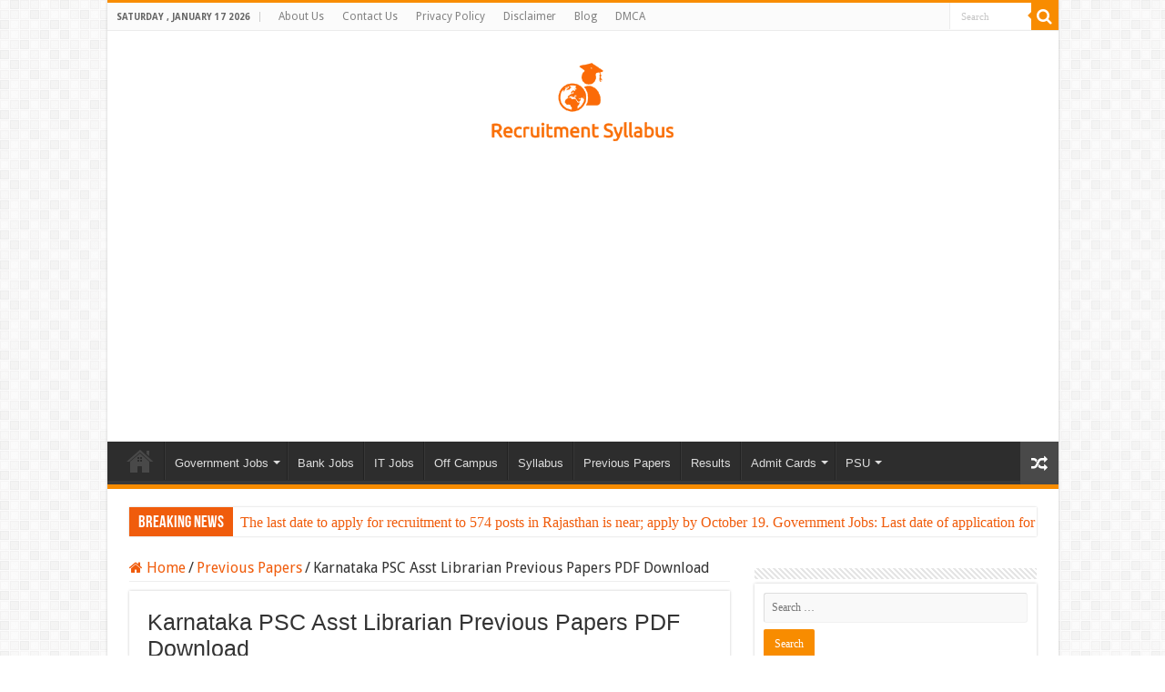

--- FILE ---
content_type: text/html; charset=UTF-8
request_url: https://recruitmentsyllabus.com/karnataka-psc-asst-librarian-other-posts-previous-papers-pdf-download/
body_size: 20558
content:
<!DOCTYPE html>
<html lang="en-US" prefix="og: http://ogp.me/ns#">
<head>
<meta charset="UTF-8" />
<link rel="profile" href="http://gmpg.org/xfn/11" />
<link rel="pingback" href="https://recruitmentsyllabus.com/xmlrpc.php" />
<meta property="og:title" content="Karnataka PSC Asst Librarian Previous Papers PDF Download - Recruitment Syllabus"/>
<meta property="og:type" content="article"/>
<meta property="og:description" content="Karnataka Public Service Commission – Asst Librarian Previous papers Karnataka Public Service Commis"/>
<meta property="og:url" content="https://recruitmentsyllabus.com/karnataka-psc-asst-librarian-other-posts-previous-papers-pdf-download/"/>
<meta property="og:site_name" content="Recruitment Syllabus"/>
<meta name='robots' content='index, follow, max-image-preview:large, max-snippet:-1, max-video-preview:-1' />
	<style>img:is([sizes="auto" i], [sizes^="auto," i]) { contain-intrinsic-size: 3000px 1500px }</style>
	
	<!-- This site is optimized with the Yoast SEO plugin v26.7 - https://yoast.com/wordpress/plugins/seo/ -->
	<title>Karnataka PSC Asst Librarian Previous Papers PDF Download - Recruitment Syllabus</title>
	<link rel="canonical" href="https://recruitmentsyllabus.com/karnataka-psc-asst-librarian-other-posts-previous-papers-pdf-download/" />
	<meta property="og:locale" content="en_US" />
	<meta property="og:type" content="article" />
	<meta property="og:title" content="Karnataka PSC Asst Librarian Previous Papers PDF Download - Recruitment Syllabus" />
	<meta property="og:description" content="Contents1 Karnataka Public Service Commission – Asst Librarian Previous Papers:1.1 Karnataka PSC Syllabus for 2022:1.2 Karnataka Public Service Commission company profile:1.3 Karnataka Public Service Commission previous papers PDF download: Karnataka Public Service Commission – Asst Librarian Previous papers Karnataka Public Service Commission Syllabus 2022 Karnataka Public Service Commission Company Profile Karnataka Public Service Commission previous papers PDF download Karnataka Public &hellip;" />
	<meta property="og:url" content="https://recruitmentsyllabus.com/karnataka-psc-asst-librarian-other-posts-previous-papers-pdf-download/" />
	<meta property="og:site_name" content="Recruitment Syllabus" />
	<meta property="article:published_time" content="2022-04-11T09:03:31+00:00" />
	<meta property="article:modified_time" content="2022-07-07T10:34:13+00:00" />
	<meta name="author" content="recruitmentsyllabus" />
	<meta name="twitter:card" content="summary_large_image" />
	<meta name="twitter:label1" content="Written by" />
	<meta name="twitter:data1" content="recruitmentsyllabus" />
	<meta name="twitter:label2" content="Est. reading time" />
	<meta name="twitter:data2" content="3 minutes" />
	<script type="application/ld+json" class="yoast-schema-graph">{"@context":"https://schema.org","@graph":[{"@type":"Article","@id":"https://recruitmentsyllabus.com/karnataka-psc-asst-librarian-other-posts-previous-papers-pdf-download/#article","isPartOf":{"@id":"https://recruitmentsyllabus.com/karnataka-psc-asst-librarian-other-posts-previous-papers-pdf-download/"},"author":{"name":"recruitmentsyllabus","@id":"https://recruitmentsyllabus.com/#/schema/person/bd3356e77a00e25f0228a406e8cb7a65"},"headline":"Karnataka PSC Asst Librarian Previous Papers PDF Download","datePublished":"2022-04-11T09:03:31+00:00","dateModified":"2022-07-07T10:34:13+00:00","mainEntityOfPage":{"@id":"https://recruitmentsyllabus.com/karnataka-psc-asst-librarian-other-posts-previous-papers-pdf-download/"},"wordCount":544,"commentCount":138,"articleSection":["Previous Papers"],"inLanguage":"en-US"},{"@type":"WebPage","@id":"https://recruitmentsyllabus.com/karnataka-psc-asst-librarian-other-posts-previous-papers-pdf-download/","url":"https://recruitmentsyllabus.com/karnataka-psc-asst-librarian-other-posts-previous-papers-pdf-download/","name":"Karnataka PSC Asst Librarian Previous Papers PDF Download - Recruitment Syllabus","isPartOf":{"@id":"https://recruitmentsyllabus.com/#website"},"datePublished":"2022-04-11T09:03:31+00:00","dateModified":"2022-07-07T10:34:13+00:00","author":{"@id":"https://recruitmentsyllabus.com/#/schema/person/bd3356e77a00e25f0228a406e8cb7a65"},"breadcrumb":{"@id":"https://recruitmentsyllabus.com/karnataka-psc-asst-librarian-other-posts-previous-papers-pdf-download/#breadcrumb"},"inLanguage":"en-US","potentialAction":[{"@type":"ReadAction","target":["https://recruitmentsyllabus.com/karnataka-psc-asst-librarian-other-posts-previous-papers-pdf-download/"]}]},{"@type":"BreadcrumbList","@id":"https://recruitmentsyllabus.com/karnataka-psc-asst-librarian-other-posts-previous-papers-pdf-download/#breadcrumb","itemListElement":[{"@type":"ListItem","position":1,"name":"Home","item":"https://recruitmentsyllabus.com/"},{"@type":"ListItem","position":2,"name":"Karnataka PSC Asst Librarian Previous Papers PDF Download"}]},{"@type":"WebSite","@id":"https://recruitmentsyllabus.com/#website","url":"https://recruitmentsyllabus.com/","name":"Recruitment Syllabus","description":"","potentialAction":[{"@type":"SearchAction","target":{"@type":"EntryPoint","urlTemplate":"https://recruitmentsyllabus.com/?s={search_term_string}"},"query-input":{"@type":"PropertyValueSpecification","valueRequired":true,"valueName":"search_term_string"}}],"inLanguage":"en-US"},{"@type":"Person","@id":"https://recruitmentsyllabus.com/#/schema/person/bd3356e77a00e25f0228a406e8cb7a65","name":"recruitmentsyllabus","image":{"@type":"ImageObject","inLanguage":"en-US","@id":"https://recruitmentsyllabus.com/#/schema/person/image/","url":"https://secure.gravatar.com/avatar/f366165c58c6e6b684d34a9ddbf88fb4797de58bcf1699eff2f2f2b4dc8976d2?s=96&d=mm&r=g","contentUrl":"https://secure.gravatar.com/avatar/f366165c58c6e6b684d34a9ddbf88fb4797de58bcf1699eff2f2f2b4dc8976d2?s=96&d=mm&r=g","caption":"recruitmentsyllabus"},"sameAs":["https://recruitmentsyllabus.com"],"url":"https://recruitmentsyllabus.com/author/pbhalshankar5/"}]}</script>
	<!-- / Yoast SEO plugin. -->


<link rel='dns-prefetch' href='//fonts.googleapis.com' />
<link rel="alternate" type="application/rss+xml" title="Recruitment Syllabus &raquo; Feed" href="https://recruitmentsyllabus.com/feed/" />
<script type="text/javascript">
/* <![CDATA[ */
window._wpemojiSettings = {"baseUrl":"https:\/\/s.w.org\/images\/core\/emoji\/16.0.1\/72x72\/","ext":".png","svgUrl":"https:\/\/s.w.org\/images\/core\/emoji\/16.0.1\/svg\/","svgExt":".svg","source":{"concatemoji":"https:\/\/recruitmentsyllabus.com\/wp-includes\/js\/wp-emoji-release.min.js"}};
/*! This file is auto-generated */
!function(s,n){var o,i,e;function c(e){try{var t={supportTests:e,timestamp:(new Date).valueOf()};sessionStorage.setItem(o,JSON.stringify(t))}catch(e){}}function p(e,t,n){e.clearRect(0,0,e.canvas.width,e.canvas.height),e.fillText(t,0,0);var t=new Uint32Array(e.getImageData(0,0,e.canvas.width,e.canvas.height).data),a=(e.clearRect(0,0,e.canvas.width,e.canvas.height),e.fillText(n,0,0),new Uint32Array(e.getImageData(0,0,e.canvas.width,e.canvas.height).data));return t.every(function(e,t){return e===a[t]})}function u(e,t){e.clearRect(0,0,e.canvas.width,e.canvas.height),e.fillText(t,0,0);for(var n=e.getImageData(16,16,1,1),a=0;a<n.data.length;a++)if(0!==n.data[a])return!1;return!0}function f(e,t,n,a){switch(t){case"flag":return n(e,"\ud83c\udff3\ufe0f\u200d\u26a7\ufe0f","\ud83c\udff3\ufe0f\u200b\u26a7\ufe0f")?!1:!n(e,"\ud83c\udde8\ud83c\uddf6","\ud83c\udde8\u200b\ud83c\uddf6")&&!n(e,"\ud83c\udff4\udb40\udc67\udb40\udc62\udb40\udc65\udb40\udc6e\udb40\udc67\udb40\udc7f","\ud83c\udff4\u200b\udb40\udc67\u200b\udb40\udc62\u200b\udb40\udc65\u200b\udb40\udc6e\u200b\udb40\udc67\u200b\udb40\udc7f");case"emoji":return!a(e,"\ud83e\udedf")}return!1}function g(e,t,n,a){var r="undefined"!=typeof WorkerGlobalScope&&self instanceof WorkerGlobalScope?new OffscreenCanvas(300,150):s.createElement("canvas"),o=r.getContext("2d",{willReadFrequently:!0}),i=(o.textBaseline="top",o.font="600 32px Arial",{});return e.forEach(function(e){i[e]=t(o,e,n,a)}),i}function t(e){var t=s.createElement("script");t.src=e,t.defer=!0,s.head.appendChild(t)}"undefined"!=typeof Promise&&(o="wpEmojiSettingsSupports",i=["flag","emoji"],n.supports={everything:!0,everythingExceptFlag:!0},e=new Promise(function(e){s.addEventListener("DOMContentLoaded",e,{once:!0})}),new Promise(function(t){var n=function(){try{var e=JSON.parse(sessionStorage.getItem(o));if("object"==typeof e&&"number"==typeof e.timestamp&&(new Date).valueOf()<e.timestamp+604800&&"object"==typeof e.supportTests)return e.supportTests}catch(e){}return null}();if(!n){if("undefined"!=typeof Worker&&"undefined"!=typeof OffscreenCanvas&&"undefined"!=typeof URL&&URL.createObjectURL&&"undefined"!=typeof Blob)try{var e="postMessage("+g.toString()+"("+[JSON.stringify(i),f.toString(),p.toString(),u.toString()].join(",")+"));",a=new Blob([e],{type:"text/javascript"}),r=new Worker(URL.createObjectURL(a),{name:"wpTestEmojiSupports"});return void(r.onmessage=function(e){c(n=e.data),r.terminate(),t(n)})}catch(e){}c(n=g(i,f,p,u))}t(n)}).then(function(e){for(var t in e)n.supports[t]=e[t],n.supports.everything=n.supports.everything&&n.supports[t],"flag"!==t&&(n.supports.everythingExceptFlag=n.supports.everythingExceptFlag&&n.supports[t]);n.supports.everythingExceptFlag=n.supports.everythingExceptFlag&&!n.supports.flag,n.DOMReady=!1,n.readyCallback=function(){n.DOMReady=!0}}).then(function(){return e}).then(function(){var e;n.supports.everything||(n.readyCallback(),(e=n.source||{}).concatemoji?t(e.concatemoji):e.wpemoji&&e.twemoji&&(t(e.twemoji),t(e.wpemoji)))}))}((window,document),window._wpemojiSettings);
/* ]]> */
</script>
<style id='wp-emoji-styles-inline-css' type='text/css'>

	img.wp-smiley, img.emoji {
		display: inline !important;
		border: none !important;
		box-shadow: none !important;
		height: 1em !important;
		width: 1em !important;
		margin: 0 0.07em !important;
		vertical-align: -0.1em !important;
		background: none !important;
		padding: 0 !important;
	}
</style>
<link rel='stylesheet' id='wp-block-library-css' href='https://recruitmentsyllabus.com/wp-includes/css/dist/block-library/style.min.css' type='text/css' media='all' />
<style id='classic-theme-styles-inline-css' type='text/css'>
/*! This file is auto-generated */
.wp-block-button__link{color:#fff;background-color:#32373c;border-radius:9999px;box-shadow:none;text-decoration:none;padding:calc(.667em + 2px) calc(1.333em + 2px);font-size:1.125em}.wp-block-file__button{background:#32373c;color:#fff;text-decoration:none}
</style>
<style id='global-styles-inline-css' type='text/css'>
:root{--wp--preset--aspect-ratio--square: 1;--wp--preset--aspect-ratio--4-3: 4/3;--wp--preset--aspect-ratio--3-4: 3/4;--wp--preset--aspect-ratio--3-2: 3/2;--wp--preset--aspect-ratio--2-3: 2/3;--wp--preset--aspect-ratio--16-9: 16/9;--wp--preset--aspect-ratio--9-16: 9/16;--wp--preset--color--black: #000000;--wp--preset--color--cyan-bluish-gray: #abb8c3;--wp--preset--color--white: #ffffff;--wp--preset--color--pale-pink: #f78da7;--wp--preset--color--vivid-red: #cf2e2e;--wp--preset--color--luminous-vivid-orange: #ff6900;--wp--preset--color--luminous-vivid-amber: #fcb900;--wp--preset--color--light-green-cyan: #7bdcb5;--wp--preset--color--vivid-green-cyan: #00d084;--wp--preset--color--pale-cyan-blue: #8ed1fc;--wp--preset--color--vivid-cyan-blue: #0693e3;--wp--preset--color--vivid-purple: #9b51e0;--wp--preset--gradient--vivid-cyan-blue-to-vivid-purple: linear-gradient(135deg,rgba(6,147,227,1) 0%,rgb(155,81,224) 100%);--wp--preset--gradient--light-green-cyan-to-vivid-green-cyan: linear-gradient(135deg,rgb(122,220,180) 0%,rgb(0,208,130) 100%);--wp--preset--gradient--luminous-vivid-amber-to-luminous-vivid-orange: linear-gradient(135deg,rgba(252,185,0,1) 0%,rgba(255,105,0,1) 100%);--wp--preset--gradient--luminous-vivid-orange-to-vivid-red: linear-gradient(135deg,rgba(255,105,0,1) 0%,rgb(207,46,46) 100%);--wp--preset--gradient--very-light-gray-to-cyan-bluish-gray: linear-gradient(135deg,rgb(238,238,238) 0%,rgb(169,184,195) 100%);--wp--preset--gradient--cool-to-warm-spectrum: linear-gradient(135deg,rgb(74,234,220) 0%,rgb(151,120,209) 20%,rgb(207,42,186) 40%,rgb(238,44,130) 60%,rgb(251,105,98) 80%,rgb(254,248,76) 100%);--wp--preset--gradient--blush-light-purple: linear-gradient(135deg,rgb(255,206,236) 0%,rgb(152,150,240) 100%);--wp--preset--gradient--blush-bordeaux: linear-gradient(135deg,rgb(254,205,165) 0%,rgb(254,45,45) 50%,rgb(107,0,62) 100%);--wp--preset--gradient--luminous-dusk: linear-gradient(135deg,rgb(255,203,112) 0%,rgb(199,81,192) 50%,rgb(65,88,208) 100%);--wp--preset--gradient--pale-ocean: linear-gradient(135deg,rgb(255,245,203) 0%,rgb(182,227,212) 50%,rgb(51,167,181) 100%);--wp--preset--gradient--electric-grass: linear-gradient(135deg,rgb(202,248,128) 0%,rgb(113,206,126) 100%);--wp--preset--gradient--midnight: linear-gradient(135deg,rgb(2,3,129) 0%,rgb(40,116,252) 100%);--wp--preset--font-size--small: 13px;--wp--preset--font-size--medium: 20px;--wp--preset--font-size--large: 36px;--wp--preset--font-size--x-large: 42px;--wp--preset--spacing--20: 0.44rem;--wp--preset--spacing--30: 0.67rem;--wp--preset--spacing--40: 1rem;--wp--preset--spacing--50: 1.5rem;--wp--preset--spacing--60: 2.25rem;--wp--preset--spacing--70: 3.38rem;--wp--preset--spacing--80: 5.06rem;--wp--preset--shadow--natural: 6px 6px 9px rgba(0, 0, 0, 0.2);--wp--preset--shadow--deep: 12px 12px 50px rgba(0, 0, 0, 0.4);--wp--preset--shadow--sharp: 6px 6px 0px rgba(0, 0, 0, 0.2);--wp--preset--shadow--outlined: 6px 6px 0px -3px rgba(255, 255, 255, 1), 6px 6px rgba(0, 0, 0, 1);--wp--preset--shadow--crisp: 6px 6px 0px rgba(0, 0, 0, 1);}:where(.is-layout-flex){gap: 0.5em;}:where(.is-layout-grid){gap: 0.5em;}body .is-layout-flex{display: flex;}.is-layout-flex{flex-wrap: wrap;align-items: center;}.is-layout-flex > :is(*, div){margin: 0;}body .is-layout-grid{display: grid;}.is-layout-grid > :is(*, div){margin: 0;}:where(.wp-block-columns.is-layout-flex){gap: 2em;}:where(.wp-block-columns.is-layout-grid){gap: 2em;}:where(.wp-block-post-template.is-layout-flex){gap: 1.25em;}:where(.wp-block-post-template.is-layout-grid){gap: 1.25em;}.has-black-color{color: var(--wp--preset--color--black) !important;}.has-cyan-bluish-gray-color{color: var(--wp--preset--color--cyan-bluish-gray) !important;}.has-white-color{color: var(--wp--preset--color--white) !important;}.has-pale-pink-color{color: var(--wp--preset--color--pale-pink) !important;}.has-vivid-red-color{color: var(--wp--preset--color--vivid-red) !important;}.has-luminous-vivid-orange-color{color: var(--wp--preset--color--luminous-vivid-orange) !important;}.has-luminous-vivid-amber-color{color: var(--wp--preset--color--luminous-vivid-amber) !important;}.has-light-green-cyan-color{color: var(--wp--preset--color--light-green-cyan) !important;}.has-vivid-green-cyan-color{color: var(--wp--preset--color--vivid-green-cyan) !important;}.has-pale-cyan-blue-color{color: var(--wp--preset--color--pale-cyan-blue) !important;}.has-vivid-cyan-blue-color{color: var(--wp--preset--color--vivid-cyan-blue) !important;}.has-vivid-purple-color{color: var(--wp--preset--color--vivid-purple) !important;}.has-black-background-color{background-color: var(--wp--preset--color--black) !important;}.has-cyan-bluish-gray-background-color{background-color: var(--wp--preset--color--cyan-bluish-gray) !important;}.has-white-background-color{background-color: var(--wp--preset--color--white) !important;}.has-pale-pink-background-color{background-color: var(--wp--preset--color--pale-pink) !important;}.has-vivid-red-background-color{background-color: var(--wp--preset--color--vivid-red) !important;}.has-luminous-vivid-orange-background-color{background-color: var(--wp--preset--color--luminous-vivid-orange) !important;}.has-luminous-vivid-amber-background-color{background-color: var(--wp--preset--color--luminous-vivid-amber) !important;}.has-light-green-cyan-background-color{background-color: var(--wp--preset--color--light-green-cyan) !important;}.has-vivid-green-cyan-background-color{background-color: var(--wp--preset--color--vivid-green-cyan) !important;}.has-pale-cyan-blue-background-color{background-color: var(--wp--preset--color--pale-cyan-blue) !important;}.has-vivid-cyan-blue-background-color{background-color: var(--wp--preset--color--vivid-cyan-blue) !important;}.has-vivid-purple-background-color{background-color: var(--wp--preset--color--vivid-purple) !important;}.has-black-border-color{border-color: var(--wp--preset--color--black) !important;}.has-cyan-bluish-gray-border-color{border-color: var(--wp--preset--color--cyan-bluish-gray) !important;}.has-white-border-color{border-color: var(--wp--preset--color--white) !important;}.has-pale-pink-border-color{border-color: var(--wp--preset--color--pale-pink) !important;}.has-vivid-red-border-color{border-color: var(--wp--preset--color--vivid-red) !important;}.has-luminous-vivid-orange-border-color{border-color: var(--wp--preset--color--luminous-vivid-orange) !important;}.has-luminous-vivid-amber-border-color{border-color: var(--wp--preset--color--luminous-vivid-amber) !important;}.has-light-green-cyan-border-color{border-color: var(--wp--preset--color--light-green-cyan) !important;}.has-vivid-green-cyan-border-color{border-color: var(--wp--preset--color--vivid-green-cyan) !important;}.has-pale-cyan-blue-border-color{border-color: var(--wp--preset--color--pale-cyan-blue) !important;}.has-vivid-cyan-blue-border-color{border-color: var(--wp--preset--color--vivid-cyan-blue) !important;}.has-vivid-purple-border-color{border-color: var(--wp--preset--color--vivid-purple) !important;}.has-vivid-cyan-blue-to-vivid-purple-gradient-background{background: var(--wp--preset--gradient--vivid-cyan-blue-to-vivid-purple) !important;}.has-light-green-cyan-to-vivid-green-cyan-gradient-background{background: var(--wp--preset--gradient--light-green-cyan-to-vivid-green-cyan) !important;}.has-luminous-vivid-amber-to-luminous-vivid-orange-gradient-background{background: var(--wp--preset--gradient--luminous-vivid-amber-to-luminous-vivid-orange) !important;}.has-luminous-vivid-orange-to-vivid-red-gradient-background{background: var(--wp--preset--gradient--luminous-vivid-orange-to-vivid-red) !important;}.has-very-light-gray-to-cyan-bluish-gray-gradient-background{background: var(--wp--preset--gradient--very-light-gray-to-cyan-bluish-gray) !important;}.has-cool-to-warm-spectrum-gradient-background{background: var(--wp--preset--gradient--cool-to-warm-spectrum) !important;}.has-blush-light-purple-gradient-background{background: var(--wp--preset--gradient--blush-light-purple) !important;}.has-blush-bordeaux-gradient-background{background: var(--wp--preset--gradient--blush-bordeaux) !important;}.has-luminous-dusk-gradient-background{background: var(--wp--preset--gradient--luminous-dusk) !important;}.has-pale-ocean-gradient-background{background: var(--wp--preset--gradient--pale-ocean) !important;}.has-electric-grass-gradient-background{background: var(--wp--preset--gradient--electric-grass) !important;}.has-midnight-gradient-background{background: var(--wp--preset--gradient--midnight) !important;}.has-small-font-size{font-size: var(--wp--preset--font-size--small) !important;}.has-medium-font-size{font-size: var(--wp--preset--font-size--medium) !important;}.has-large-font-size{font-size: var(--wp--preset--font-size--large) !important;}.has-x-large-font-size{font-size: var(--wp--preset--font-size--x-large) !important;}
:where(.wp-block-post-template.is-layout-flex){gap: 1.25em;}:where(.wp-block-post-template.is-layout-grid){gap: 1.25em;}
:where(.wp-block-columns.is-layout-flex){gap: 2em;}:where(.wp-block-columns.is-layout-grid){gap: 2em;}
:root :where(.wp-block-pullquote){font-size: 1.5em;line-height: 1.6;}
</style>
<link rel='stylesheet' id='contact-form-7-css' href='https://recruitmentsyllabus.com/wp-content/plugins/contact-form-7/includes/css/styles.css' type='text/css' media='all' />
<link rel='stylesheet' id='toc-screen-css' href='https://recruitmentsyllabus.com/wp-content/plugins/table-of-contents-plus/screen.min.css' type='text/css' media='all' />
<style id='toc-screen-inline-css' type='text/css'>
div#toc_container {width: 100%;}
</style>
<link rel='stylesheet' id='taqyeem-buttons-style-css' href='https://recruitmentsyllabus.com/wp-content/plugins/taqyeem-buttons/assets/style.css' type='text/css' media='all' />
<link rel='stylesheet' id='taqyeem-style-css' href='https://recruitmentsyllabus.com/wp-content/plugins/taqyeem/style.css' type='text/css' media='all' />
<link rel='stylesheet' id='wp_automatic_gallery_style-css' href='https://recruitmentsyllabus.com/wp-content/plugins/wp-automatic/css/wp-automatic.css' type='text/css' media='all' />
<link rel='stylesheet' id='wp-email-sub-style-css' href='https://recruitmentsyllabus.com/wp-content/plugins/wp-feedburner-email-subscriber/style.css' type='text/css' media='all' />
<link rel='stylesheet' id='tie-style-css' href='https://recruitmentsyllabus.com/wp-content/themes/sahifa/style.css' type='text/css' media='all' />
<link rel='stylesheet' id='tie-ilightbox-skin-css' href='https://recruitmentsyllabus.com/wp-content/themes/sahifa/css/ilightbox/dark-skin/skin.css' type='text/css' media='all' />
<link rel='stylesheet' id='Droid+Sans-css' href='https://fonts.googleapis.com/css?family=Droid+Sans%3Aregular%2C700' type='text/css' media='all' />
<script type="text/javascript" src="https://recruitmentsyllabus.com/wp-includes/js/jquery/jquery.min.js" id="jquery-core-js"></script>
<script type="text/javascript" src="https://recruitmentsyllabus.com/wp-includes/js/jquery/jquery-migrate.min.js" id="jquery-migrate-js"></script>
<script type="text/javascript" src="https://recruitmentsyllabus.com/wp-content/plugins/taqyeem/js/tie.js" id="taqyeem-main-js"></script>
<script type="text/javascript" src="https://recruitmentsyllabus.com/wp-content/plugins/wp-automatic/js/main-front.js" id="wp_automatic_gallery-js"></script>
<link rel="https://api.w.org/" href="https://recruitmentsyllabus.com/wp-json/" /><link rel="alternate" title="JSON" type="application/json" href="https://recruitmentsyllabus.com/wp-json/wp/v2/posts/2204" /><link rel="EditURI" type="application/rsd+xml" title="RSD" href="https://recruitmentsyllabus.com/xmlrpc.php?rsd" />
<meta name="generator" content="WordPress 6.8.3" />
<link rel='shortlink' href='https://recruitmentsyllabus.com/?p=2204' />
<link rel="alternate" title="oEmbed (JSON)" type="application/json+oembed" href="https://recruitmentsyllabus.com/wp-json/oembed/1.0/embed?url=https%3A%2F%2Frecruitmentsyllabus.com%2Fkarnataka-psc-asst-librarian-other-posts-previous-papers-pdf-download%2F" />
<link rel="alternate" title="oEmbed (XML)" type="text/xml+oembed" href="https://recruitmentsyllabus.com/wp-json/oembed/1.0/embed?url=https%3A%2F%2Frecruitmentsyllabus.com%2Fkarnataka-psc-asst-librarian-other-posts-previous-papers-pdf-download%2F&#038;format=xml" />
<script type='text/javascript'>
/* <![CDATA[ */
var taqyeem = {"ajaxurl":"https://recruitmentsyllabus.com/wp-admin/admin-ajax.php" , "your_rating":"Your Rating:"};
/* ]]> */
</script>

<style type="text/css" media="screen">

</style>
<link rel="shortcut icon" href="https://recruitmentsyllabus.com/wp-content/themes/sahifa/favicon.ico" title="Favicon" />
<!--[if IE]>
<script type="text/javascript">jQuery(document).ready(function (){ jQuery(".menu-item").has("ul").children("a").attr("aria-haspopup", "true");});</script>
<![endif]-->
<!--[if lt IE 9]>
<script src="https://recruitmentsyllabus.com/wp-content/themes/sahifa/js/html5.js"></script>
<script src="https://recruitmentsyllabus.com/wp-content/themes/sahifa/js/selectivizr-min.js"></script>
<![endif]-->
<!--[if IE 9]>
<link rel="stylesheet" type="text/css" media="all" href="https://recruitmentsyllabus.com/wp-content/themes/sahifa/css/ie9.css" />
<![endif]-->
<!--[if IE 8]>
<link rel="stylesheet" type="text/css" media="all" href="https://recruitmentsyllabus.com/wp-content/themes/sahifa/css/ie8.css" />
<![endif]-->
<!--[if IE 7]>
<link rel="stylesheet" type="text/css" media="all" href="https://recruitmentsyllabus.com/wp-content/themes/sahifa/css/ie7.css" />
<![endif]-->


<meta name="viewport" content="width=device-width, initial-scale=1.0" />



<style type="text/css" media="screen">

body{
	font-family: 'Droid Sans';
	font-size : 16px;
}

.logo h1 a, .logo h2 a{
	font-family: Verdana, Geneva, sans-serif;
}

#main-nav, #main-nav ul li a{
	font-family: Verdana, Geneva, sans-serif;
	font-size : 13px;
}

.breaking-news span.breaking-news-title{
	color :#ffffff;
}

.page-title{
	font-family: Verdana, Geneva, sans-serif;
	font-size : 25px;
}

.post-title{
	font-family: Verdana, Geneva, sans-serif;
	font-size : 25px;
}

h2.post-box-title, h2.post-box-title a{
	font-family: Verdana, Geneva, sans-serif;
	font-size : 16px;
}

p.post-meta, p.post-meta a{
	font-family: Verdana, Geneva, sans-serif;
	font-size : 16px;
}

body.single .entry, body.page .entry{
	font-family: Verdana, Geneva, sans-serif;
	font-size : 16px;
}

blockquote p{
	font-family: Verdana, Geneva, sans-serif;
	font-size : 16px;
}

.widget-top h4, .widget-top h4 a{
	font-family: Verdana, Geneva, sans-serif;
	color :#030303;
	font-size : 16px;
}

.footer-widget-top h4, .footer-widget-top h4 a{
	font-family: Verdana, Geneva, sans-serif;
	font-size : 16px;
}

#featured-posts .featured-title h2 a{
	font-family: Verdana, Geneva, sans-serif;
	color :#db0bdb;
}

.ei-title h2, .slider-caption h2 a, .content .slider-caption h2 a, .slider-caption h2, .content .slider-caption h2, .content .ei-title h2{
	color :#d42020;
}

.cat-box-title h2, .cat-box-title h2 a, .block-head h3, #respond h3, #comments-title, h2.review-box-header, .woocommerce-tabs .entry-content h2, .woocommerce .related.products h2, .entry .woocommerce h2, .woocommerce-billing-fields h3, .woocommerce-shipping-fields h3, #order_review_heading, #bbpress-forums fieldset.bbp-form legend, #buddypress .item-body h4, #buddypress #item-body h4{
	font-family: Verdana, Geneva, sans-serif;
	font-size : 16px;
}


a {
	color: #f05c0c;
}
		
body.single .post .entry a, body.page .post .entry a {
	color: #2105fa;
	text-decoration: underline;
}
		
body.single .post .entry a:hover, body.page .post .entry a:hover {
	text-decoration: underline;
}
		
.breaking-news span.breaking-news-title {background: #f05c0c;}

</style>

		<script type="text/javascript">
			/* <![CDATA[ */
				var sf_position = '0';
				var sf_templates = "<a href=\"{search_url_escaped}\">View All Results<\/a>";
				var sf_input = '.search-live';
				jQuery(document).ready(function(){
					jQuery(sf_input).ajaxyLiveSearch({"expand":false,"searchUrl":"https:\/\/recruitmentsyllabus.com\/?s=%s","text":"Search","delay":500,"iwidth":180,"width":315,"ajaxUrl":"https:\/\/recruitmentsyllabus.com\/wp-admin\/admin-ajax.php","rtl":0});
					jQuery(".live-search_ajaxy-selective-input").keyup(function() {
						var width = jQuery(this).val().length * 8;
						if(width < 50) {
							width = 50;
						}
						jQuery(this).width(width);
					});
					jQuery(".live-search_ajaxy-selective-search").click(function() {
						jQuery(this).find(".live-search_ajaxy-selective-input").focus();
					});
					jQuery(".live-search_ajaxy-selective-close").click(function() {
						jQuery(this).parent().remove();
					});
				});
			/* ]]> */
		</script>
			<!-- Global site tag (gtag.js) - Google Analytics -->
<script async src="https://www.googletagmanager.com/gtag/js?id=G-X1SDWN5SBH"></script>
<script>
  window.dataLayer = window.dataLayer || [];
  function gtag(){dataLayer.push(arguments);}
  gtag('js', new Date());

  gtag('config', 'G-X1SDWN5SBH');
</script>
	<!-- Global site tag (gtag.js) - Google Analytics -->
	
	<!-- Google AdSense -->
	<script async src="https://pagead2.googlesyndication.com/pagead/js/adsbygoogle.js?client=ca-pub-7576853455535757"
     crossorigin="anonymous"></script>
	<!-- Google AdSense -->
	<!-- Microsoft clarity-->
	<script type="text/javascript">
    (function(c,l,a,r,i,t,y){
        c[a]=c[a]||function(){(c[a].q=c[a].q||[]).push(arguments)};
        t=l.createElement(r);t.async=1;t.src="https://www.clarity.ms/tag/"+i;
        y=l.getElementsByTagName(r)[0];y.parentNode.insertBefore(t,y);
    })(window, document, "clarity", "script", "h13l0kk2rt");
</script>
	<!-- Microsoft clarity-->
	
	<!-- BounceRate-->
<script type="text/javascript">
setTimeout(function(){  
setInterval(function(){ gtag('event', 'Open', {'event_category': 'TimeOnPage'}); }, 10000);
setInterval(function(){ if(!document.hidden) gtag('event', 'Visible', {'event_category': 'TimeOnPage'}); }, 10000);
}, 60000);
</script>
	<!-- BounceRate-->

	</head>
<body id="top" class="wp-singular post-template-default single single-post postid-2204 single-format-standard wp-theme-sahifa lazy-enabled">

<div class="wrapper-outer">

	<div class="background-cover"></div>

	<aside id="slide-out">

			<div class="search-mobile">
			<form method="get" id="searchform-mobile" action="https://recruitmentsyllabus.com/">
				<button class="search-button" type="submit" value="Search"><i class="fa fa-search"></i></button>
				<input type="text" id="s-mobile" name="s" title="Search" value="Search" onfocus="if (this.value == 'Search') {this.value = '';}" onblur="if (this.value == '') {this.value = 'Search';}"  />
			</form>
		</div><!-- .search-mobile /-->
	
			<div class="social-icons">
		<a class="ttip-none" title="Rss" href="https://recruitmentsyllabus.com/feed/" target="_blank"><i class="fa fa-rss"></i></a><a class="ttip-none" title="Facebook" href="https://www.facebook.com/TieLabs" target="_blank"><i class="fa fa-facebook"></i></a><a class="ttip-none" title="Twitter" href="https://twitter.com/TieLabs" target="_blank"><i class="fa fa-twitter"></i></a><a class="ttip-none" title="Pinterest" href="http://www.pinterest.com/mo3aser/" target="_blank"><i class="fa fa-pinterest"></i></a><a class="ttip-none" title="Dribbble" href="http://dribbble.com/mo3aser" target="_blank"><i class="fa fa-dribbble"></i></a><a class="ttip-none" title="Foursquare" href="https://foursquare.com/mo3aser" target="_blank"><i class="fa fa-foursquare"></i></a><a class="ttip-none" title="instagram" href="http://instagram.com/imo3aser" target="_blank"><i class="fa fa-instagram"></i></a>
			</div>

	
		<div id="mobile-menu" ></div>
	</aside><!-- #slide-out /-->

		<div id="wrapper" class="boxed-all">
		<div class="inner-wrapper">

		<header id="theme-header" class="theme-header center-logo">
						<div id="top-nav" class="top-nav">
				<div class="container">

							<span class="today-date">Saturday , January 17 2026</span>
				<div class="top-menu"><ul id="menu-top-menu-navigation" class="menu"><li id="menu-item-940" class="menu-item menu-item-type-post_type menu-item-object-page menu-item-940"><a href="https://recruitmentsyllabus.com/about-us/">About Us</a></li>
<li id="menu-item-943" class="menu-item menu-item-type-post_type menu-item-object-page menu-item-943"><a href="https://recruitmentsyllabus.com/contact-us/">Contact Us</a></li>
<li id="menu-item-951" class="menu-item menu-item-type-post_type menu-item-object-page menu-item-951"><a href="https://recruitmentsyllabus.com/privacy-policy/">Privacy Policy</a></li>
<li id="menu-item-952" class="menu-item menu-item-type-post_type menu-item-object-page menu-item-952"><a href="https://recruitmentsyllabus.com/disclaimer/">Disclaimer</a></li>
<li id="menu-item-953" class="menu-item menu-item-type-post_type menu-item-object-page menu-item-953"><a href="https://recruitmentsyllabus.com/blog/">Blog</a></li>
<li id="menu-item-7933" class="menu-item menu-item-type-post_type menu-item-object-page menu-item-7933"><a href="https://recruitmentsyllabus.com/dmca/">DMCA</a></li>
</ul></div>
						<div class="search-block">
						<form method="get" id="searchform-header" action="https://recruitmentsyllabus.com/">
							<button class="search-button" type="submit" value="Search"><i class="fa fa-search"></i></button>
							<input class="search-live" type="text" id="s-header" name="s" title="Search" value="Search" onfocus="if (this.value == 'Search') {this.value = '';}" onblur="if (this.value == '') {this.value = 'Search';}"  />
						</form>
					</div><!-- .search-block /-->
	
	
				</div><!-- .container /-->
			</div><!-- .top-menu /-->
			
		<div class="header-content">

					<a id="slide-out-open" class="slide-out-open" href="#"><span></span></a>
		
			<div class="logo" style=" margin-top:15px; margin-bottom:15px;">
			<h2>								<a title="Recruitment Syllabus" href="https://recruitmentsyllabus.com/">
					<img src="https://recruitmentsyllabus.com/wp-content/uploads/2022/05/RecruitmentSyllabus-1.png" alt="Recruitment Syllabus"  /><strong>Recruitment Syllabus </strong>
				</a>
			</h2>			</div><!-- .logo /-->
						<div class="clear"></div>

		</div>
													<nav id="main-nav" class="fixed-enabled">
				<div class="container">

				
					<div class="main-menu"><ul id="menu-main-menu" class="menu"><li id="menu-item-3608" class="menu-item menu-item-type-custom menu-item-object-custom menu-item-home menu-item-3608"><a href="https://recruitmentsyllabus.com/">home</a></li>
<li id="menu-item-1194" class="menu-item menu-item-type-custom menu-item-object-custom menu-item-has-children menu-item-1194"><a href="#">Government Jobs</a>
<ul class="sub-menu menu-sub-content">
	<li id="menu-item-1107" class="menu-item menu-item-type-post_type menu-item-object-page menu-item-1107"><a href="https://recruitmentsyllabus.com/latest-central-government-jobs-in-india/">Central Government Jobs</a></li>
	<li id="menu-item-1108" class="menu-item menu-item-type-post_type menu-item-object-page menu-item-1108"><a href="https://recruitmentsyllabus.com/latest-state-government-jobs-in-india/">State Government Jobs</a></li>
	<li id="menu-item-1105" class="menu-item menu-item-type-post_type menu-item-object-page menu-item-has-children menu-item-1105"><a href="https://recruitmentsyllabus.com/defence-jobs/">Defence Jobs</a>
	<ul class="sub-menu menu-sub-content">
		<li id="menu-item-1125" class="menu-item menu-item-type-post_type menu-item-object-page menu-item-1125"><a href="https://recruitmentsyllabus.com/indian-air-force-recruitment-latest-indian-air-force-jobs-in-india/">Indian Air Force Jobs</a></li>
		<li id="menu-item-1124" class="menu-item menu-item-type-post_type menu-item-object-page menu-item-1124"><a href="https://recruitmentsyllabus.com/indian-army-recruitment-latest-army-jobs-india/">Army Jobs</a></li>
		<li id="menu-item-1126" class="menu-item menu-item-type-post_type menu-item-object-page menu-item-1126"><a href="https://recruitmentsyllabus.com/indian-navy-recruitment-latest-indian-navyy-jobs-in-india/">Indian Navy Jobs</a></li>
		<li id="menu-item-1127" class="menu-item menu-item-type-post_type menu-item-object-page menu-item-1127"><a href="https://recruitmentsyllabus.com/police-jobs-recruitment-latest-police-jobs-in-india/">Police Jobs</a></li>
		<li id="menu-item-1128" class="menu-item menu-item-type-post_type menu-item-object-page menu-item-1128"><a href="https://recruitmentsyllabus.com/latest-state-psc-jobs-notifications-in-india/">PSC Jobs</a></li>
	</ul>
</li>
	<li id="menu-item-1109" class="menu-item menu-item-type-post_type menu-item-object-page menu-item-1109"><a href="https://recruitmentsyllabus.com/railway-jobs-2017/">Railway Jobs</a></li>
	<li id="menu-item-1110" class="menu-item menu-item-type-post_type menu-item-object-page menu-item-1110"><a href="https://recruitmentsyllabus.com/ssc-jobs/">SSC Jobs</a></li>
</ul>
</li>
<li id="menu-item-1111" class="menu-item menu-item-type-post_type menu-item-object-page menu-item-1111"><a href="https://recruitmentsyllabus.com/latest-bank-jobs/">Bank Jobs</a></li>
<li id="menu-item-1112" class="menu-item menu-item-type-post_type menu-item-object-page menu-item-1112"><a href="https://recruitmentsyllabus.com/it-jobs/">IT Jobs</a></li>
<li id="menu-item-1113" class="menu-item menu-item-type-post_type menu-item-object-page menu-item-1113"><a href="https://recruitmentsyllabus.com/off-campus-drives-freshers/">Off Campus</a></li>
<li id="menu-item-1114" class="menu-item menu-item-type-post_type menu-item-object-page menu-item-1114"><a href="https://recruitmentsyllabus.com/syllabus-all-government-exams-jobs/">Syllabus</a></li>
<li id="menu-item-1115" class="menu-item menu-item-type-post_type menu-item-object-page menu-item-1115"><a href="https://recruitmentsyllabus.com/previous-papers-govt-exams-solved-papers/">Previous Papers</a></li>
<li id="menu-item-1116" class="menu-item menu-item-type-post_type menu-item-object-page menu-item-1116"><a href="https://recruitmentsyllabus.com/all-india-exam-results-get-all-india-exam-results/">Results</a></li>
<li id="menu-item-1117" class="menu-item menu-item-type-post_type menu-item-object-page menu-item-has-children menu-item-1117"><a href="https://recruitmentsyllabus.com/admit-cards/">Admit Cards</a>
<ul class="sub-menu menu-sub-content">
	<li id="menu-item-1119" class="menu-item menu-item-type-post_type menu-item-object-page menu-item-1119"><a href="https://recruitmentsyllabus.com/cut-off-marks/">Cut Off Marks</a></li>
	<li id="menu-item-1118" class="menu-item menu-item-type-post_type menu-item-object-page menu-item-1118"><a href="https://recruitmentsyllabus.com/answer-keys/">Answer Keys</a></li>
</ul>
</li>
<li id="menu-item-1195" class="menu-item menu-item-type-custom menu-item-object-custom menu-item-has-children menu-item-1195"><a href="#">PSU</a>
<ul class="sub-menu menu-sub-content">
	<li id="menu-item-1121" class="menu-item menu-item-type-post_type menu-item-object-page menu-item-1121"><a href="https://recruitmentsyllabus.com/maharatna-jobs/">Maharatna Jobs</a></li>
	<li id="menu-item-1123" class="menu-item menu-item-type-post_type menu-item-object-page menu-item-1123"><a href="https://recruitmentsyllabus.com/navaratna-jobs/">Navratna Jobs</a></li>
	<li id="menu-item-1122" class="menu-item menu-item-type-post_type menu-item-object-page menu-item-1122"><a href="https://recruitmentsyllabus.com/miniratna-jobs/">Miniratna Jobs</a></li>
</ul>
</li>
</ul></div>										<a href="https://recruitmentsyllabus.com/?tierand=1" class="random-article ttip" title="Random Article"><i class="fa fa-random"></i></a>
					
					
				</div>
			</nav><!-- .main-nav /-->
					</header><!-- #header /-->

		
	<div class="clear"></div>
	<div id="breaking-news" class="breaking-news">
		<span class="breaking-news-title"><i class="fa fa-bolt"></i> <span>Breaking News</span></span>
		
					<ul>
					<li><a href="https://recruitmentsyllabus.com/the-last-date-to-apply-for-recruitment-to-574-posts-in-rajasthan-is-near-apply-by-october-19-government-jobs-last-date-of-application-for-recruitment-to-574-posts-in-rajasthan-is-near-apply-till-1/" title="The last date to apply for recruitment to 574 posts in Rajasthan is near; apply by October 19. Government Jobs: Last date of application for recruitment to 574 posts in Rajasthan is near, apply till 19th October">The last date to apply for recruitment to 574 posts in Rajasthan is near; apply by October 19. Government Jobs: Last date of application for recruitment to 574 posts in Rajasthan is near, apply till 19th October</a></li>
					<li><a href="https://recruitmentsyllabus.com/recruitment-in-isro-job-du-joint-secretary-slaps-professor/" title="Recruitment in ISRO | Job &#038; Education Bulletin: 87 vacancies of Assistant Professor in MP, 141 vacancies in ISRO; DU Joint Secretary slaps professor">Recruitment in ISRO | Job &#038; Education Bulletin: 87 vacancies of Assistant Professor in MP, 141 vacancies in ISRO; DU Joint Secretary slaps professor</a></li>
					<li><a href="https://recruitmentsyllabus.com/mp-power-generating-company-recruitment-for-131-posts-applications-open-today-12th-pass-to-engineers-can-apply-government-jobs-recruitment-for-131-posts-in-mp-power-generating-company-applicatio/" title="MP Power Generating Company Recruitment for 131 Posts; Applications Open Today, 12th Pass to Engineers Can Apply | Government Jobs: Recruitment for 131 posts in MP Power Generating Company; Application starts from today, 12th pass should apply">MP Power Generating Company Recruitment for 131 Posts; Applications Open Today, 12th Pass to Engineers Can Apply | Government Jobs: Recruitment for 131 posts in MP Power Generating Company; Application starts from today, 12th pass should apply</a></li>
					<li><a href="https://recruitmentsyllabus.com/dusu-joint-secretary-deepika-jha-slaps-professor-dusu-joint-secretary-deepika-jha-slapped-the-professor-said-he-was-drunk-he-was-abusing-the-incident-happened-in-the-presence-of-police-captured/" title="DUSU Joint Secretary Deepika Jha slaps professor. DUSU Joint Secretary Deepika Jha slapped the professor: Said- he was drunk, he was abusing; The incident happened in the presence of police, captured in CCTV">DUSU Joint Secretary Deepika Jha slaps professor. DUSU Joint Secretary Deepika Jha slapped the professor: Said- he was drunk, he was abusing; The incident happened in the presence of police, captured in CCTV</a></li>
					<li><a href="https://recruitmentsyllabus.com/rajasthan-recruitment-for-72-jamadar-posts-age-limit-40-years-12th-pass-can-apply-government-jobs-recruitment-for-72-posts-of-jamadar-in-rajasthan-age-limit-is-40-years-12th-pass-should-apply/" title="Rajasthan Recruitment for 72 Jamadar Posts; Age Limit 40 Years, 12th Pass Can Apply. Government Jobs: Recruitment for 72 posts of Jamadar in Rajasthan; Age limit is 40 years, 12th pass should apply">Rajasthan Recruitment for 72 Jamadar Posts; Age Limit 40 Years, 12th Pass Can Apply. Government Jobs: Recruitment for 72 posts of Jamadar in Rajasthan; Age limit is 40 years, 12th pass should apply</a></li>
					<li><a href="https://recruitmentsyllabus.com/news-of-the-principals-death-was-spread-to-postpone-the-exams-2-students-booked-news-of-principals-death-spread-to-postpone-exams-fake-notice-was-made-and-sent-in-whatsapp-group-case-registered/" title="News of the principal&#8217;s death was spread to postpone the exams, 2 students booked. News of principal&#8217;s death spread to postpone exams: Fake notice was made and sent in WhatsApp group, case registered against 2 students">News of the principal&#8217;s death was spread to postpone the exams, 2 students booked. News of principal&#8217;s death spread to postpone exams: Fake notice was made and sent in WhatsApp group, case registered against 2 students</a></li>
					<li><a href="https://recruitmentsyllabus.com/isro-has-started-applications-for-141-posts-age-limit-is-35-years-salary-up-to-rs-1-77-lakh-government-jobs-application-started-for-recruitment-to-141-posts-in-isro-age-limit-is-35-years-salar/" title="ISRO has started applications for 141 posts, age limit is 35 years, salary up to Rs 1.77 lakh. , Government Jobs: Application started for recruitment to 141 posts in ISRO, age limit is 35 years, salary up to 1 lakh 77 thousand.">ISRO has started applications for 141 posts, age limit is 35 years, salary up to Rs 1.77 lakh. , Government Jobs: Application started for recruitment to 141 posts in ISRO, age limit is 35 years, salary up to 1 lakh 77 thousand.</a></li>
					<li><a href="https://recruitmentsyllabus.com/the-last-date-to-apply-for-1763-posts-in-railways-is-near-10th-and-12th-pass-candidates-should-apply-immediately-government-jobs-last-date-of-application-for-recruitment-to-1763-posts-in-railways/" title="The last date to apply for 1763 posts in Railways is near; 10th and 12th pass candidates should apply immediately. , Government Jobs: Last date of application for recruitment to 1763 posts in Railways is near, 10th, 12th pass should apply immediately.">The last date to apply for 1763 posts in Railways is near; 10th and 12th pass candidates should apply immediately. , Government Jobs: Last date of application for recruitment to 1763 posts in Railways is near, 10th, 12th pass should apply immediately.</a></li>
					<li><a href="https://recruitmentsyllabus.com/anant-goenka-will-be-the-president-of-ficci-check-complete-profile-here-anant-goenka-will-be-the-new-president-of-ficci-raised-in-america-ceat-ltd-started-career-from-is-the-vice-chairman-of-rpg/" title="Anant Goenka will be the president of ficci Check Complete Profile Here | Anant Goenka will be the new President of FICCI: Raised in America, CEAT Ltd. Started career from, is the Vice Chairman of RPG Group">Anant Goenka will be the president of ficci Check Complete Profile Here | Anant Goenka will be the new President of FICCI: Raised in America, CEAT Ltd. Started career from, is the Vice Chairman of RPG Group</a></li>
					<li><a href="https://recruitmentsyllabus.com/citys-first-signal-school-opens-in-navi-mumbai-school-for-children-selling-flowers-and-garlands-at-traffic-signals-citys-first-signal-school-opened-in-navi-mumbai-45-children-took-admission/" title="City&#8217;s first Signal School opens in Navi Mumbai | School for children selling flowers and garlands at traffic signals: City&#8217;s first signal school opened in Navi Mumbai; 45 children took admission">City&#8217;s first Signal School opens in Navi Mumbai | School for children selling flowers and garlands at traffic signals: City&#8217;s first signal school opened in Navi Mumbai; 45 children took admission</a></li>
					</ul>
					
		
		<script type="text/javascript">
			jQuery(document).ready(function(){
								jQuery('#breaking-news ul').innerFade({animationType: 'slide', speed: 480 , timeout: 2000});
							});
					</script>
	</div> <!-- .breaking-news -->

	
	<div id="main-content" class="container">

	
	
	
	
	
	<div class="content">

		
		<nav id="crumbs"><a href="https://recruitmentsyllabus.com/"><span class="fa fa-home" aria-hidden="true"></span> Home</a><span class="delimiter">/</span><a href="https://recruitmentsyllabus.com/category/previous-papers/">Previous Papers</a><span class="delimiter">/</span><span class="current">Karnataka PSC Asst Librarian Previous Papers PDF Download</span></nav>
		

		
		<article class="post-listing post-2204 post type-post status-publish format-standard  category-previous-papers" id="the-post">
			
			<div class="post-inner">

							<h1 class="name post-title entry-title"><span itemprop="name">Karnataka PSC Asst Librarian Previous Papers PDF Download</span></h1>

						
<p class="post-meta">
		
	<span class="post-meta-author"><i class="fa fa-user"></i><a href="https://recruitmentsyllabus.com/author/pbhalshankar5/" title="">recruitmentsyllabus </a></span>
	
		
	<span class="tie-date"><i class="fa fa-clock-o"></i>April 11, 2022</span>	
	<span class="post-cats"><i class="fa fa-folder"></i><a href="https://recruitmentsyllabus.com/category/previous-papers/" rel="category tag">Previous Papers</a></span>
	
	<span class="post-comments"><i class="fa fa-comments"></i><span>Comments Off<span class="screen-reader-text"> on Karnataka PSC Asst Librarian Previous Papers PDF Download</span></span></span>
<span class="post-views"><i class="fa fa-eye"></i>1,297 Views</span> </p>
<div class="clear"></div>
			
				<div class="entry">
					
					
					<div id="toc_container" class="toc_light_blue no_bullets"><p class="toc_title">Contents</p><ul class="toc_list"><li><a href="#Karnataka_Public_Service_Commission_Asst_Librarian_PreviousPapers"><span class="toc_number toc_depth_1">1</span> Karnataka Public Service Commission – Asst Librarian Previous Papers:</a><ul><li><a href="#Karnataka_PSC_Syllabus_for_2022"><span class="toc_number toc_depth_2">1.1</span> Karnataka PSC Syllabus for 2022:</a></li><li><a href="#Karnataka_Public_Service_Commissioncompany_profile"><span class="toc_number toc_depth_2">1.2</span> Karnataka Public Service Commission company profile:</a></li><li><a href="#Karnataka_Public_Service_Commission_previous_papers_PDF_download"><span class="toc_number toc_depth_2">1.3</span> Karnataka Public Service Commission previous papers PDF download:</a></li></ul></li></ul></div>
<ul>
<li><strong>Karnataka Public Service Commission – Asst Librarian Previous papers</strong></li>
<li><strong>Karnataka Public Service Commission Syllabus 2022</strong></li>
<li><strong>Karnataka Public Service Commission Company Profile</strong></li>
<li><strong>Karnataka Public Service Commission previous papers PDF download</strong></li>
</ul>
<h2><span id="Karnataka_Public_Service_Commission_Asst_Librarian_PreviousPapers"><span id="Karnataka_Public_Service_Commission_8211_Asst_Librarian_PreviousPapers"><span id="KPSC_previous_papers">Karnataka Public Service Commission – Asst Librarian Previous Papers:</span></span></span></h2>
<p>Karnataka Public Service Commission Previous Papers Free PDF are available. Download Karnataka Public Service Commission Solved Papers for Asst Librarian &amp; other Posts. Also, get Karnataka Public Service Commission Previous Model Papers along with solutions from the below sections.</p>
<p>Candidates who are preparing for Karnataka Public Service Commission exam. Here we are representing some previous question papers. These questions will help for the preparation. Candidates who are applying for the vacancies to start their preparation. who has applied for Karnataka Public Service Commission? Practice these previous papers well to score good marks in your exam. Here you can avail a number of previous papers along with solutions to prepare. Aspirants can only use them as a reference to their preparation. Do visit our site regularly for updated information on the exam pattern and to avail more practice. Candidate can also check the<br />
<strong>www.recruitmentsyllabus.com</strong> on our page.</p>
<h3><span id="Karnataka_PSC_Syllabus_for_2022"><span id="Karnataka_PSC_Syllabus_for_2017"><span id="KPSC_syllabus">Karnataka PSC Syllabus for 2022:</span></span></span></h3>
<p>Here we are providing you Karnataka Public Service Commission syllabus for the applicants. In this, we will give the all the information related Karnataka Public Service Commission previous papers, syllabus etc. candidates can download Karnataka Public Service Commission syllabus. There’s tough competition for every government position and the only way to get one is preparation. right from basics to the in-depth syllabus is given below. You can get all the details Karnataka Public Service Commission. The candidate that follows an effective preparation plan along with the syllabus will face a definite success in the exam. Scroll down to see your Karnataka Public Service Commission syllabus and Good luck readers in your preparation.</p>
<p><strong>You Can Also Check:</strong> <strong>Karnataka PSC Principal, Lecturer, Asst Librarian Syllabus 2022 PDF – Exam Pattern</strong></p>
<h3><span id="Karnataka_Public_Service_Commissioncompany_profile"><span id="Karnataka_Public_Service_Commissioncompany_profile"><span id="KPSC_company_profile">Karnataka Public Service Commission company profile:</span></span></span></h3>
<p>Prior to 1921, there was no Central Authority constituted in the State to advise Government and other Appointing Authorities in the matters of recruitment to the state civil services. Government and Appointing Authorities were making appointments in accordance with the principles laid down by Government from time to time. Through order No. 1827:80 E.A.G.308, dated:16-05-1921, the Government constituted for the first time a central agency for recruitments, named “Central Recruitment Board”. This Board was attached to the office of the Government Secretariat till 1940. Government appointed a Public Service Commissioner for the State in its Order No. 3685-3735-C.B. 103-39-1, dated: 19-01-1940. KPSC (FM), a radio station (88.5 FM) licensed to Palm Springs, California, United States.  Karnataka Public Service Commission, a staff selection commission for Government of Karnataka, India</p>
<h3><span id="Karnataka_Public_Service_Commission_previous_papers_PDF_download"><span id="Karnataka_Public_Sevice_Commissionprevious_papers_PDF_download"><span id="KPSC_previous_papers_pdf_download">Karnataka Public Service Commission previous papers PDF download:</span></span></span></h3>
<p><strong><a href="https://recruitmentsyllabus.com/wp-content/uploads/2022/05/General-Studies-previous-paper.pdf" target="_blank" rel="noopener">Karnataka PSC General Studies Previous Paper</a></strong></p>
<p><strong><a href="https://recruitmentsyllabus.com/wp-content/uploads/2022/05/Karnataka-PSC-General-Studies-previous-paper-1.pdf" target="_blank" rel="noopener">Karnataka PSC General Studies Paper 1 PDF Download</a></strong></p>
<p>Aspirants are requested to use these papers only for reference purpose and keep visiting our website <strong>www.recruitmentsyllabus.com</strong> for updated information and more papers to practice for your success. Practice<br />
more and more papers to reach your goal. Hard work never fails to succeed. Prepare well for the exam and reach your goal. Wishing you all the very best for your success.</p>
<div class="code-block code-block-4"></div>
					
									</div><!-- .entry /-->


				<div class="share-post">
	<span class="share-text">Share</span>

		<ul class="flat-social">
			<li><a href="http://www.facebook.com/sharer.php?u=https://recruitmentsyllabus.com/?p=2204" class="social-facebook" rel="external" target="_blank"><i class="fa fa-facebook"></i> <span>Facebook</span></a></li>
				<li><a href="https://twitter.com/intent/tweet?text=Karnataka+PSC+Asst+Librarian+Previous+Papers+PDF+Download&url=https://recruitmentsyllabus.com/?p=2204" class="social-twitter" rel="external" target="_blank"><i class="fa fa-twitter"></i> <span>Twitter</span></a></li>
				<li><a href="http://www.stumbleupon.com/submit?url=https://recruitmentsyllabus.com/?p=2204&title=Karnataka+PSC+Asst+Librarian+Previous+Papers+PDF+Download" class="social-stumble" rel="external" target="_blank"><i class="fa fa-stumbleupon"></i> <span>Stumbleupon</span></a></li>
				<li><a href="http://www.linkedin.com/shareArticle?mini=true&url=https://recruitmentsyllabus.com/?p=2204&title=Karnataka+PSC+Asst+Librarian+Previous+Papers+PDF+Download" class="social-linkedin" rel="external" target="_blank"><i class="fa fa-linkedin"></i> <span>LinkedIn</span></a></li>
				<li><a href="http://pinterest.com/pin/create/button/?url=https://recruitmentsyllabus.com/?p=2204&amp;description=Karnataka+PSC+Asst+Librarian+Previous+Papers+PDF+Download&amp;media=" class="social-pinterest" rel="external" target="_blank"><i class="fa fa-pinterest"></i> <span>Pinterest</span></a></li>
		</ul>
		<div class="clear"></div>
</div> <!-- .share-post -->
				<div class="clear"></div>
			</div><!-- .post-inner -->

			
		</article><!-- .post-listing -->
		

		
				<section id="author-box">
			<div class="block-head">
				<h3>About recruitmentsyllabus </h3><div class="stripe-line"></div>
			</div>
			<div class="post-listing">
				<div class="author-bio">
	<div class="author-avatar">
		<img alt='' src='https://secure.gravatar.com/avatar/f366165c58c6e6b684d34a9ddbf88fb4797de58bcf1699eff2f2f2b4dc8976d2?s=90&#038;d=mm&#038;r=g' srcset='https://secure.gravatar.com/avatar/f366165c58c6e6b684d34a9ddbf88fb4797de58bcf1699eff2f2f2b4dc8976d2?s=180&#038;d=mm&#038;r=g 2x' class='avatar avatar-90 photo' height='90' width='90' decoding='async'/>	</div><!-- #author-avatar -->
			<div class="author-description">
								</div><!-- #author-description -->
			<div class="author-social flat-social">
						<a class="social-site" target="_blank" href="https://recruitmentsyllabus.com"><i class="fa fa-home"></i></a>
																													</div>
		<div class="clear"></div>
</div>
				</div>
		</section><!-- #author-box -->
		

				<div class="post-navigation">
			<div class="post-previous"><a href="https://recruitmentsyllabus.com/appsc-previous-papers-andhra-pradesh-public-service-commission-group-2-old-papers/" rel="prev"><span>Previous</span> APPSC Group 2 Previous papers PDF Download</a></div>
			<div class="post-next"><a href="https://recruitmentsyllabus.com/up-cooperative-sugar-factories-federation-ltd-various-previous-papers-pdf-download/" rel="next"><span>Next</span> UP Cooperative Sugar Factories Federation Ltd Previous Papers</a></div>
		</div><!-- .post-navigation -->
		
		
			
	<section id="check-also-box" class="post-listing check-also-right">
		<a href="#" id="check-also-close"><i class="fa fa-close"></i></a>

		<div class="block-head">
			<h3>Check Also</h3>
		</div>

				<div class="check-also-post">
						
			<h2 class="post-title"><a href="https://recruitmentsyllabus.com/bel-apprentice-previous-papers/" rel="bookmark">BEL Apprentice Previous Papers – BEL Apprentice Model Papers|bel-india.com</a></h2>
			<p>Contents1 BEL Apprentice Previous Papers1.1 About BEL Apprentice Previous Papers – bel-india.com1.2 BEL Apprentice Exam Pattern1.3 &hellip;</p>
		</div>
			</section>
			
			
	
		
		
	</div><!-- .content -->
<aside id="sidebar">
	<div class="theiaStickySidebar">
<div id="search-2" class="widget widget_search"><div class="widget-top"><h4> </h4><div class="stripe-line"></div></div>
						<div class="widget-container"><form role="search" method="get" class="search-form" action="https://recruitmentsyllabus.com/">
				<label>
					<span class="screen-reader-text">Search for:</span>
					<input type="search" class="search-field" placeholder="Search &hellip;" value="" name="s" />
				</label>
				<input type="submit" class="search-submit" value="Search" />
			</form></div></div><!-- .widget /--><div id="custom_html-2" class="widget_text widget widget_custom_html"><div class="widget-top"><h4>Subscribe To Our Updates</h4><div class="stripe-line"></div></div>
						<div class="widget-container"><div class="textwidget custom-html-widget"><div class="textwidget custom-html-widget">

<form style="border:1px solid #ccc;padding:3px;text-align:center;"  action="https://feedburner.google.com/fb/a/mailverify" method="post" target="popupwindow" onsubmit="window.open('https://feedburner.google.com/fb/a/mailverify?uri=recruitmentsyllabus/npch', 'popupwindow', 'scrollbars=yes,width=550,height=520');return true"><br>
<p>Enter your email address:</p>
<p><input type="text" style="width:140px" name="email"/></p>
<input type="hidden" value="recruitmentsyllabus/npch" name="uri"/>
<input type="hidden" name="loc" value="en_US"/><input type="submit" value="Subscribe" />
<p><br>Delivered by <a href="https://feedburner.google.com" target="_blank">FeedBurner</a></p>
</form>
</div>
</div></div></div><!-- .widget /-->
		<div id="recent-posts-2" class="widget widget_recent_entries">
		<div class="widget-top"><h4>Latest Posts</h4><div class="stripe-line"></div></div>
						<div class="widget-container">
		<ul>
											<li>
					<a href="https://recruitmentsyllabus.com/the-last-date-to-apply-for-recruitment-to-574-posts-in-rajasthan-is-near-apply-by-october-19-government-jobs-last-date-of-application-for-recruitment-to-574-posts-in-rajasthan-is-near-apply-till-1/">The last date to apply for recruitment to 574 posts in Rajasthan is near; apply by October 19. Government Jobs: Last date of application for recruitment to 574 posts in Rajasthan is near, apply till 19th October</a>
									</li>
											<li>
					<a href="https://recruitmentsyllabus.com/recruitment-in-isro-job-du-joint-secretary-slaps-professor/">Recruitment in ISRO | Job &#038; Education Bulletin: 87 vacancies of Assistant Professor in MP, 141 vacancies in ISRO; DU Joint Secretary slaps professor</a>
									</li>
											<li>
					<a href="https://recruitmentsyllabus.com/mp-power-generating-company-recruitment-for-131-posts-applications-open-today-12th-pass-to-engineers-can-apply-government-jobs-recruitment-for-131-posts-in-mp-power-generating-company-applicatio/">MP Power Generating Company Recruitment for 131 Posts; Applications Open Today, 12th Pass to Engineers Can Apply | Government Jobs: Recruitment for 131 posts in MP Power Generating Company; Application starts from today, 12th pass should apply</a>
									</li>
											<li>
					<a href="https://recruitmentsyllabus.com/dusu-joint-secretary-deepika-jha-slaps-professor-dusu-joint-secretary-deepika-jha-slapped-the-professor-said-he-was-drunk-he-was-abusing-the-incident-happened-in-the-presence-of-police-captured/">DUSU Joint Secretary Deepika Jha slaps professor. DUSU Joint Secretary Deepika Jha slapped the professor: Said- he was drunk, he was abusing; The incident happened in the presence of police, captured in CCTV</a>
									</li>
											<li>
					<a href="https://recruitmentsyllabus.com/rajasthan-recruitment-for-72-jamadar-posts-age-limit-40-years-12th-pass-can-apply-government-jobs-recruitment-for-72-posts-of-jamadar-in-rajasthan-age-limit-is-40-years-12th-pass-should-apply/">Rajasthan Recruitment for 72 Jamadar Posts; Age Limit 40 Years, 12th Pass Can Apply. Government Jobs: Recruitment for 72 posts of Jamadar in Rajasthan; Age limit is 40 years, 12th pass should apply</a>
									</li>
					</ul>

		</div></div><!-- .widget /--><div id="custom_html-3" class="widget_text widget widget_custom_html"><div class="widget-top"><h4> </h4><div class="stripe-line"></div></div>
						<div class="widget-container"><div class="textwidget custom-html-widget"><script async src="https://pagead2.googlesyndication.com/pagead/js/adsbygoogle.js?client=ca-pub-7576853455535757"
     crossorigin="anonymous"></script>
<!-- sidebar -->
<ins class="adsbygoogle"
     style="display:block"
     data-ad-client="ca-pub-7576853455535757"
     data-ad-slot="4477700745"
     data-ad-format="auto"
     data-full-width-responsive="true"></ins>
<script>
     (adsbygoogle = window.adsbygoogle || []).push({});
</script></div></div></div><!-- .widget /--><div id="pages-2" class="widget widget_pages"><div class="widget-top"><h4>Pages</h4><div class="stripe-line"></div></div>
						<div class="widget-container">
			<ul>
				<li class="page_item page-item-937"><a href="https://recruitmentsyllabus.com/about-us/">About Us</a></li>
<li class="page_item page-item-1036"><a href="https://recruitmentsyllabus.com/admit-cards/">Admit Cards For All Govt Jobs – Download Exam Call Letters</a></li>
<li class="page_item page-item-1050"><a href="https://recruitmentsyllabus.com/answer-keys/">Answer Keys Of Latest Exams | Answer Key For All Govt Jobs</a></li>
<li class="page_item page-item-947"><a href="https://recruitmentsyllabus.com/blog/">Blog</a></li>
<li class="page_item page-item-941"><a href="https://recruitmentsyllabus.com/contact-us/">Contact Us</a></li>
<li class="page_item page-item-1048"><a href="https://recruitmentsyllabus.com/cut-off-marks/">Cut Off Marks For All Govt Jobs</a></li>
<li class="page_item page-item-997"><a href="https://recruitmentsyllabus.com/defence-jobs/">Defence Jobs</a></li>
<li class="page_item page-item-946"><a href="https://recruitmentsyllabus.com/disclaimer/">Disclaimer</a></li>
<li class="page_item page-item-7929"><a href="https://recruitmentsyllabus.com/dmca/">DMCA</a></li>
<li class="page_item page-item-3605"><a href="https://recruitmentsyllabus.com/home/">Home</a></li>
<li class="page_item page-item-1009"><a href="https://recruitmentsyllabus.com/indian-air-force-recruitment-latest-indian-air-force-jobs-in-india/">Indian Air Force Recruitment 2018 – Latest Indian Air Force Jobs In India</a></li>
<li class="page_item page-item-1011"><a href="https://recruitmentsyllabus.com/indian-army-recruitment-latest-army-jobs-india/">Indian Army Recruitment 2018 – Latest Army Jobs In India</a></li>
<li class="page_item page-item-1013"><a href="https://recruitmentsyllabus.com/indian-navy-recruitment-latest-indian-navyy-jobs-in-india/">Indian Navy Recruitment 2018 – Latest Indian Navy Jobs In India</a></li>
<li class="page_item page-item-1026"><a href="https://recruitmentsyllabus.com/it-jobs/">IT Jobs 2018 in India | Private Jobs For Freshers 2018</a></li>
<li class="page_item page-item-1024"><a href="https://recruitmentsyllabus.com/latest-bank-jobs/">Latest Bank Jobs 2018 – Upcoming Bank Jobs In India 2018</a></li>
<li class="page_item page-item-1063"><a href="https://recruitmentsyllabus.com/latest-central-government-jobs-in-india/">Latest Central Government Jobs in India 2022</a></li>
<li class="page_item page-item-1052"><a href="https://recruitmentsyllabus.com/maharatna-jobs/">Latest Maharatna Jobs 2018 – Apply For Maharatna Vacancies</a></li>
<li class="page_item page-item-1056"><a href="https://recruitmentsyllabus.com/miniratna-jobs/">Latest Miniratna Jobs 2018 – Apply For Miniratna Vacancies</a></li>
<li class="page_item page-item-995"><a href="https://recruitmentsyllabus.com/latest-state-government-jobs-in-india/">Latest State Government Jobs In India 2018</a></li>
<li class="page_item page-item-1017"><a href="https://recruitmentsyllabus.com/latest-state-psc-jobs-notifications-in-india/">Latest State PSC Jobs Notifications In India 2017</a></li>
<li class="page_item page-item-1054"><a href="https://recruitmentsyllabus.com/navaratna-jobs/">Navratna Jobs 2018 | Latest Jobs in Navaratna Companies</a></li>
<li class="page_item page-item-1028"><a href="https://recruitmentsyllabus.com/off-campus-drives-freshers/">Off Campus Drives For 2018 Batch Freshers (Bangalore, Hyderabad, Chennai, Delhi, Pune, Mumbai)</a></li>
<li class="page_item page-item-1015"><a href="https://recruitmentsyllabus.com/police-jobs-recruitment-latest-police-jobs-in-india/">Police Jobs Recruitment 2022 – Latest Police Jobs In India</a></li>
<li class="page_item page-item-1032"><a href="https://recruitmentsyllabus.com/previous-papers-govt-exams-solved-papers/">Previous Papers of All Govt. Exams – Solved Papers PDF Download</a></li>
<li class="page_item page-item-944"><a href="https://recruitmentsyllabus.com/privacy-policy/">Privacy Policy</a></li>
<li class="page_item page-item-999"><a href="https://recruitmentsyllabus.com/railway-jobs-2017/">Railway Jobs 2018 | Latest RRB Notification | Upcoming Railway Recruitment 2018</a></li>
<li class="page_item page-item-1034"><a href="https://recruitmentsyllabus.com/all-india-exam-results-get-all-india-exam-results/">Sarkari Results – Get All India Exam Results</a></li>
<li class="page_item page-item-1001"><a href="https://recruitmentsyllabus.com/ssc-jobs/">SSC Jobs 2018 | Latest SSC Notification | SSC Syllabus 2018</a></li>
<li class="page_item page-item-1030"><a href="https://recruitmentsyllabus.com/syllabus-all-government-exams-jobs/">Syllabus For All Government Jobs | UPSC, SSC, RRB, IBPS Syllabus</a></li>
			</ul>

			</div></div><!-- .widget /-->	</div><!-- .theiaStickySidebar /-->
</aside><!-- #sidebar /-->	<div class="clear"></div>
</div><!-- .container /-->

				
<div class="clear"></div>
<div class="footer-bottom">
	<div class="container">
		<div class="alignright">
			
<a href=" https://recruitmentsyllabus.com/dmca/">DMCA</a>		</div>
				
		<div class="alignleft">
			© Copyright 2026, All Rights Reserved		</div>
		<div class="clear"></div>
	</div><!-- .Container -->
</div><!-- .Footer bottom -->

</div><!-- .inner-Wrapper -->
</div><!-- #Wrapper -->
</div><!-- .Wrapper-outer -->
	<div id="topcontrol" class="fa fa-angle-up" title="Scroll To Top"></div>
<div id="fb-root"></div>
<script type="speculationrules">
{"prefetch":[{"source":"document","where":{"and":[{"href_matches":"\/*"},{"not":{"href_matches":["\/wp-*.php","\/wp-admin\/*","\/wp-content\/uploads\/*","\/wp-content\/*","\/wp-content\/plugins\/*","\/wp-content\/themes\/sahifa\/*","\/*\\?(.+)"]}},{"not":{"selector_matches":"a[rel~=\"nofollow\"]"}},{"not":{"selector_matches":".no-prefetch, .no-prefetch a"}}]},"eagerness":"conservative"}]}
</script>
<script type="text/javascript" src="https://recruitmentsyllabus.com/wp-includes/js/dist/hooks.min.js" id="wp-hooks-js"></script>
<script type="text/javascript" src="https://recruitmentsyllabus.com/wp-includes/js/dist/i18n.min.js" id="wp-i18n-js"></script>
<script type="text/javascript" id="wp-i18n-js-after">
/* <![CDATA[ */
wp.i18n.setLocaleData( { 'text direction\u0004ltr': [ 'ltr' ] } );
/* ]]> */
</script>
<script type="text/javascript" src="https://recruitmentsyllabus.com/wp-content/plugins/contact-form-7/includes/swv/js/index.js" id="swv-js"></script>
<script type="text/javascript" id="contact-form-7-js-before">
/* <![CDATA[ */
var wpcf7 = {
    "api": {
        "root": "https:\/\/recruitmentsyllabus.com\/wp-json\/",
        "namespace": "contact-form-7\/v1"
    }
};
/* ]]> */
</script>
<script type="text/javascript" src="https://recruitmentsyllabus.com/wp-content/plugins/contact-form-7/includes/js/index.js" id="contact-form-7-js"></script>
<script type="text/javascript" src="https://recruitmentsyllabus.com/wp-content/plugins/table-of-contents-plus/front.min.js" id="toc-front-js"></script>
<script type="text/javascript" id="tie-scripts-js-extra">
/* <![CDATA[ */
var tie = {"mobile_menu_active":"true","mobile_menu_top":"true","lightbox_all":"true","lightbox_gallery":"true","woocommerce_lightbox":"","lightbox_skin":"dark","lightbox_thumb":"vertical","lightbox_arrows":"","sticky_sidebar":"1","is_singular":"1","reading_indicator":"","lang_no_results":"No Results","lang_results_found":"Results Found"};
/* ]]> */
</script>
<script type="text/javascript" src="https://recruitmentsyllabus.com/wp-content/themes/sahifa/js/tie-scripts.js" id="tie-scripts-js"></script>
<script type="text/javascript" src="https://recruitmentsyllabus.com/wp-content/themes/sahifa/js/ilightbox.packed.js" id="tie-ilightbox-js"></script>
<script type="text/javascript" src="https://recruitmentsyllabus.com/wp-content/themes/sahifa/js/search.js" id="tie-search-js"></script>
</body>
</html>

--- FILE ---
content_type: text/html; charset=utf-8
request_url: https://www.google.com/recaptcha/api2/aframe
body_size: 269
content:
<!DOCTYPE HTML><html><head><meta http-equiv="content-type" content="text/html; charset=UTF-8"></head><body><script nonce="yjukKTdPDMrKD7WhTzxXeA">/** Anti-fraud and anti-abuse applications only. See google.com/recaptcha */ try{var clients={'sodar':'https://pagead2.googlesyndication.com/pagead/sodar?'};window.addEventListener("message",function(a){try{if(a.source===window.parent){var b=JSON.parse(a.data);var c=clients[b['id']];if(c){var d=document.createElement('img');d.src=c+b['params']+'&rc='+(localStorage.getItem("rc::a")?sessionStorage.getItem("rc::b"):"");window.document.body.appendChild(d);sessionStorage.setItem("rc::e",parseInt(sessionStorage.getItem("rc::e")||0)+1);localStorage.setItem("rc::h",'1768680990077');}}}catch(b){}});window.parent.postMessage("_grecaptcha_ready", "*");}catch(b){}</script></body></html>